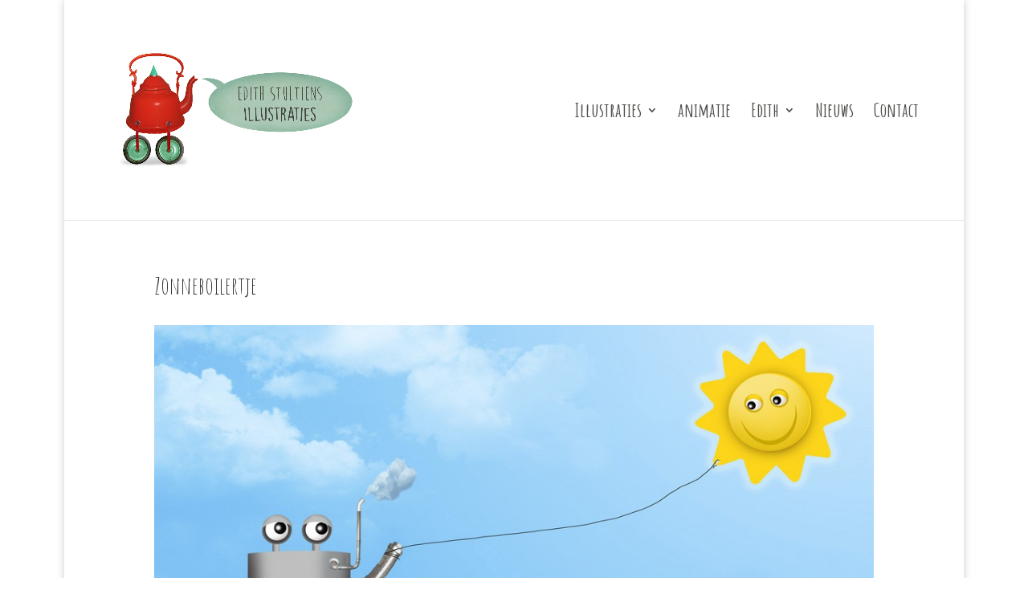

--- FILE ---
content_type: text/css
request_url: https://edithstultiens.nl/wp-content/et-cache/global/et-divi-customizer-global.min.css?ver=1729144893
body_size: 1878
content:
body,.et_pb_column_1_2 .et_quote_content blockquote cite,.et_pb_column_1_2 .et_link_content a.et_link_main_url,.et_pb_column_1_3 .et_quote_content blockquote cite,.et_pb_column_3_8 .et_quote_content blockquote cite,.et_pb_column_1_4 .et_quote_content blockquote cite,.et_pb_blog_grid .et_quote_content blockquote cite,.et_pb_column_1_3 .et_link_content a.et_link_main_url,.et_pb_column_3_8 .et_link_content a.et_link_main_url,.et_pb_column_1_4 .et_link_content a.et_link_main_url,.et_pb_blog_grid .et_link_content a.et_link_main_url,body .et_pb_bg_layout_light .et_pb_post p,body .et_pb_bg_layout_dark .et_pb_post p{font-size:18px}.et_pb_slide_content,.et_pb_best_value{font-size:20px}body,.et_pb_column_1_2 .et_quote_content blockquote cite,.et_pb_column_1_2 .et_link_content a.et_link_main_url,.et_pb_column_1_3 .et_quote_content blockquote cite,.et_pb_column_3_8 .et_quote_content blockquote cite,.et_pb_column_1_4 .et_quote_content blockquote cite,.et_pb_blog_grid .et_quote_content blockquote cite,.et_pb_column_1_3 .et_link_content a.et_link_main_url,.et_pb_column_3_8 .et_link_content a.et_link_main_url,.et_pb_column_1_4 .et_link_content a.et_link_main_url,.et_pb_blog_grid .et_link_content a.et_link_main_url,body .et_pb_bg_layout_light .et_pb_post p,body .et_pb_bg_layout_dark .et_pb_post p{font-weight:400}.et_pb_slide_content,.et_pb_best_value{font-weight:400}#et_search_icon:hover,.mobile_menu_bar:before,.mobile_menu_bar:after,.et_toggle_slide_menu:after,.et-social-icon a:hover,.et_pb_sum,.et_pb_pricing li a,.et_pb_pricing_table_button,.et_overlay:before,.entry-summary p.price ins,.et_pb_member_social_links a:hover,.et_pb_widget li a:hover,.et_pb_filterable_portfolio .et_pb_portfolio_filters li a.active,.et_pb_filterable_portfolio .et_pb_portofolio_pagination ul li a.active,.et_pb_gallery .et_pb_gallery_pagination ul li a.active,.wp-pagenavi span.current,.wp-pagenavi a:hover,.nav-single a,.tagged_as a,.posted_in a{color:#77afa4}.et_pb_contact_submit,.et_password_protected_form .et_submit_button,.et_pb_bg_layout_light .et_pb_newsletter_button,.comment-reply-link,.form-submit .et_pb_button,.et_pb_bg_layout_light .et_pb_promo_button,.et_pb_bg_layout_light .et_pb_more_button,.et_pb_contact p input[type="checkbox"]:checked+label i:before,.et_pb_bg_layout_light.et_pb_module.et_pb_button{color:#77afa4}.footer-widget h4{color:#77afa4}.et-search-form,.nav li ul,.et_mobile_menu,.footer-widget li:before,.et_pb_pricing li:before,blockquote{border-color:#77afa4}.et_pb_counter_amount,.et_pb_featured_table .et_pb_pricing_heading,.et_quote_content,.et_link_content,.et_audio_content,.et_pb_post_slider.et_pb_bg_layout_dark,.et_slide_in_menu_container,.et_pb_contact p input[type="radio"]:checked+label i:before{background-color:#77afa4}.container,.et_pb_row,.et_pb_slider .et_pb_container,.et_pb_fullwidth_section .et_pb_title_container,.et_pb_fullwidth_section .et_pb_title_featured_container,.et_pb_fullwidth_header:not(.et_pb_fullscreen) .et_pb_fullwidth_header_container{max-width:960px}.et_boxed_layout #page-container,.et_boxed_layout.et_non_fixed_nav.et_transparent_nav #page-container #top-header,.et_boxed_layout.et_non_fixed_nav.et_transparent_nav #page-container #main-header,.et_fixed_nav.et_boxed_layout #page-container #top-header,.et_fixed_nav.et_boxed_layout #page-container #main-header,.et_boxed_layout #page-container .container,.et_boxed_layout #page-container .et_pb_row{max-width:1120px}a{color:#93b9a4}.et_secondary_nav_enabled #page-container #top-header{background-color:#77afa4!important}#et-secondary-nav li ul{background-color:#77afa4}.et_header_style_centered .mobile_nav .select_page,.et_header_style_split .mobile_nav .select_page,.et_nav_text_color_light #top-menu>li>a,.et_nav_text_color_dark #top-menu>li>a,#top-menu a,.et_mobile_menu li a,.et_nav_text_color_light .et_mobile_menu li a,.et_nav_text_color_dark .et_mobile_menu li a,#et_search_icon:before,.et_search_form_container input,span.et_close_search_field:after,#et-top-navigation .et-cart-info{color:#4f4f4c}.et_search_form_container input::-moz-placeholder{color:#4f4f4c}.et_search_form_container input::-webkit-input-placeholder{color:#4f4f4c}.et_search_form_container input:-ms-input-placeholder{color:#4f4f4c}#top-menu li a{font-size:24px}body.et_vertical_nav .container.et_search_form_container .et-search-form input{font-size:24px!important}#top-menu li.current-menu-ancestor>a,#top-menu li.current-menu-item>a,#top-menu li.current_page_item>a{color:#4f4f4c}#main-footer .footer-widget h4,#main-footer .widget_block h1,#main-footer .widget_block h2,#main-footer .widget_block h3,#main-footer .widget_block h4,#main-footer .widget_block h5,#main-footer .widget_block h6{color:#77afa4}.footer-widget li:before{border-color:#77afa4}.footer-widget,.footer-widget li,.footer-widget li a,#footer-info{font-size:16px}.footer-widget .et_pb_widget div,.footer-widget .et_pb_widget ul,.footer-widget .et_pb_widget ol,.footer-widget .et_pb_widget label{line-height:1.7em}#footer-widgets .footer-widget li:before{top:10.6px}#et-footer-nav .bottom-nav li.current-menu-item a{color:#77afa4}#footer-bottom{background-color:#ffffff}#footer-bottom .et-social-icon a{color:#b1d1ba}body .et_pb_bg_layout_light.et_pb_button:hover,body .et_pb_bg_layout_light .et_pb_button:hover,body .et_pb_button:hover{border-radius:0px}@media only screen and (min-width:981px){.et_header_style_left #et-top-navigation,.et_header_style_split #et-top-navigation{padding:130px 0 0 0}.et_header_style_left #et-top-navigation nav>ul>li>a,.et_header_style_split #et-top-navigation nav>ul>li>a{padding-bottom:130px}.et_header_style_split .centered-inline-logo-wrap{width:260px;margin:-260px 0}.et_header_style_split .centered-inline-logo-wrap #logo{max-height:260px}.et_pb_svg_logo.et_header_style_split .centered-inline-logo-wrap #logo{height:260px}.et_header_style_centered #top-menu>li>a{padding-bottom:47px}.et_header_style_slide #et-top-navigation,.et_header_style_fullscreen #et-top-navigation{padding:121px 0 121px 0!important}.et_header_style_centered #main-header .logo_container{height:260px}.et_header_style_centered.et_hide_primary_logo #main-header:not(.et-fixed-header) .logo_container,.et_header_style_centered.et_hide_fixed_logo #main-header.et-fixed-header .logo_container{height:46.8px}.et_fixed_nav #page-container .et-fixed-header#top-header{background-color:#77afa4!important}.et_fixed_nav #page-container .et-fixed-header#top-header #et-secondary-nav li ul{background-color:#77afa4}.et-fixed-header #top-menu a,.et-fixed-header #et_search_icon:before,.et-fixed-header #et_top_search .et-search-form input,.et-fixed-header .et_search_form_container input,.et-fixed-header .et_close_search_field:after,.et-fixed-header #et-top-navigation .et-cart-info{color:#4f4f4c!important}.et-fixed-header .et_search_form_container input::-moz-placeholder{color:#4f4f4c!important}.et-fixed-header .et_search_form_container input::-webkit-input-placeholder{color:#4f4f4c!important}.et-fixed-header .et_search_form_container input:-ms-input-placeholder{color:#4f4f4c!important}.et-fixed-header #top-menu li.current-menu-ancestor>a,.et-fixed-header #top-menu li.current-menu-item>a,.et-fixed-header #top-menu li.current_page_item>a{color:#4f4f4c!important}}@media only screen and (min-width:1200px){.et_pb_row{padding:24px 0}.et_pb_section{padding:48px 0}.single.et_pb_pagebuilder_layout.et_full_width_page .et_post_meta_wrapper{padding-top:72px}.et_pb_fullwidth_section{padding:0}}@media only screen and (max-width:980px){body,.et_pb_column_1_2 .et_quote_content blockquote cite,.et_pb_column_1_2 .et_link_content a.et_link_main_url,.et_pb_column_1_3 .et_quote_content blockquote cite,.et_pb_column_3_8 .et_quote_content blockquote cite,.et_pb_column_1_4 .et_quote_content blockquote cite,.et_pb_blog_grid .et_quote_content blockquote cite,.et_pb_column_1_3 .et_link_content a.et_link_main_url,.et_pb_column_3_8 .et_link_content a.et_link_main_url,.et_pb_column_1_4 .et_link_content a.et_link_main_url,.et_pb_blog_grid .et_link_content a.et_link_main_url{font-size:16px}.et_pb_slider.et_pb_module .et_pb_slides .et_pb_slide_content,.et_pb_best_value{font-size:18px}}	h1,h2,h3,h4,h5,h6{font-family:'Amatic SC',handwriting}body,input,textarea,select{font-family:'Alegreya Sans',Helvetica,Arial,Lucida,sans-serif}#main-header,#et-top-navigation{font-family:'Amatic SC',handwriting}.home #main-header{box-shadow:none}.nav li ul{margin-top:-100px;padding:0px 0px;width:200px;background:transparent;border-top:none}#top-menu li li,.nav li li{padding:0 0px}#top-menu li li a{padding:7px 10px!important}#top-menu li li a:before{content:'-  '!important;font-size:24px!important;position:relative!important;padding-right:3px!important}#top-menu li.current-menu-ancestor>a{font-weight:900}li#menu-item-444 a{color:#333;background:#C6E2CE;padding-left:60px}li#menu-item-444 a:hover{color:#000}li#menu-item-442 a{color:#333;background:#B1D1BA;padding-left:60px}li#menu-item-442 a:hover{color:#000}li#menu-item-449 a{color:#333;background:#C6E2CE;padding-left:60px}li#menu-item-449 a:hover{color:#000}li#menu-item-443 a{color:#333;background:#B1D1BA;padding-left:60px}li#menu-item-443 a:hover{color:#000}li#menu-item-441 a{color:#333;background:#C6E2CE;padding-left:60px}li#menu-item-441 a:hover{color:#000}li#menu-item-446 a{color:#333;background:#B1D1BA;padding-left:60px}li#menu-item-446 a:hover{color:#000}li#menu-item-1387 a{color:#333;background:#C6E2CE;padding-left:60px}li#menu-item-1387 a:hover{color:#000}li#menu-item-448 a{color:#333;background:#B1D1BA;padding-left:60px}li#menu-item-448 a:hover{color:#000}li#menu-item-440 a{color:#333;background:#C6E2CE;padding-left:60px}li#menu-item-440 a:hover{color:#000}li#menu-item-444 a{color:#333;background:#C6E2CE;padding-left:60px}li#menu-item-444 a:hover{color:#000}@media (max-width:981px){li#menu-item-2001 a{color:#333;background:#C6E2CE;padding-left:60px}li#menu-item-2001 a:hover{color:#000}}li#menu-item-2002 a{color:#333;background:#B1D1BA;padding-left:60px}li#menu-item-2002 a:hover{color:#000}li#menu-item-447 a{color:#333;background:#B1D1BA;padding-left:60px}li#menu-item-447 a:hover{color:#000}li#menu-item-439 a{color:#333;background:#C6E2CE;padding-left:60px}li#menu-item-439 a:hover{color:#000}li#menu-item-124 a{color:#333;background:#C6E2CE;padding-left:60px}li#menu-item-124a:hover{color:#000}li#menu-item-445 a{color:#333;background:#B1D1BA;padding-left:60px}li#menu-item-445 a:hover{color:#000}li#menu-item-2478 a{color:#333;background:#B1D1BA;padding-left:60px}li#menu-item-2478 a:hover{color:#000}.et_pb_salvattore_content[data-columns]::before{content:'4 .column.size-1of4'!important}@media only screen and (min-width:980px){.column.size-1of4{width:23%!important;margin-right:2%}}@media only screen and (max-width:980px){.column.size-1of4{width:100%!important;margin-right:-0%}}.et_pb_blog_0 .entry-featured-image-url img{padding:19px 19px 18px 19px}.et_pb_post .entry-featured-image-url{margin-bottom:0px}.et_pb_image_container{margin:-20px -20px 0px}.et_pb_blog_grid .et_pb_post{border:1px solid #d8d8d8;padding:5px}.et_pb_post{margin-bottom:20px}@media (min-width:981px){.et_pb_column.et_pb_column_2_3>.et_pb_row_inner.et_pb_gutters2>.et_pb_column_1_6,.et_pb_gutters2 .et_pb_column_2_3>.et_pb_row_inner>.et_pb_column_1_6{width:23%;margin-right:2%}}@media (min-width:981px){.et_pb_gutters3 .et_pb_column_1_3,.et_pb_gutters3.et_pb_row .et_pb_column_1_3{width:18%}}@media (min-width:981px){.et_pb_gutters3 .et_pb_column_2_3,.et_pb_gutters3.et_pb_row .et_pb_column_2_3{margin-right:3%;width:79%}}